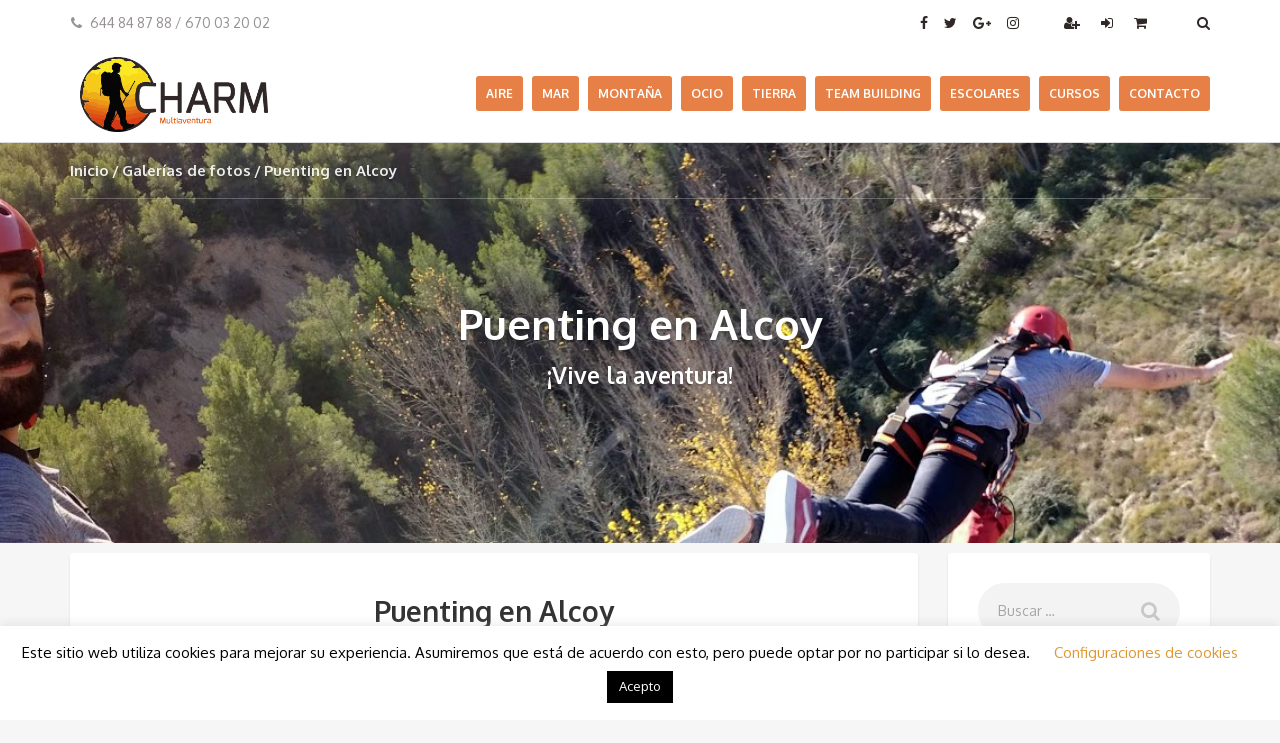

--- FILE ---
content_type: text/html; charset=UTF-8
request_url: https://multiaventuracharmalicante.es/2020/02/23/puenting-en-alcoy/
body_size: 19250
content:
<!DOCTYPE html>
<html dir="ltr" lang="es" prefix="og: https://ogp.me/ns#">
<head>
	<meta charset="UTF-8">
	<meta name="description" content="Actividades Multiaventura en Alicante, disfrutaras de las experiencias grupales más divertidas y extremas, adaptadas a tu nivel.">	<meta name="viewport" content="width=device-width, initial-scale=1.0">
	<title>Puenting en Alcoy - Multiaventura Charm Alicante</title>

		<!-- All in One SEO 4.9.3 - aioseo.com -->
	<meta name="description" content="Puenting en el Puente de las 7 lunas de Alcoy en Alicante. Salto al vacío desde un puente. El practicante va sujeto por un arnés y unas cuerdas dinámicas que va de un lado a otro del ojo del Técnico que te explicará todo antes de saltar." />
	<meta name="robots" content="max-image-preview:large" />
	<meta name="author" content="Alba"/>
	<link rel="canonical" href="https://multiaventuracharmalicante.es/product-category/aire/puenting/" />
	<meta name="generator" content="All in One SEO (AIOSEO) 4.9.3" />
		<meta property="og:locale" content="es_ES" />
		<meta property="og:site_name" content="Multiaventura Charm Alicante - Actividades Multiaventura en Alicante, disfrutaras de las experiencias grupales más divertidas y extremas, adaptadas a tu nivel." />
		<meta property="og:type" content="article" />
		<meta property="og:title" content="Puenting en Alcoy - Multiaventura Charm Alicante" />
		<meta property="og:description" content="Puenting en el Puente de las 7 lunas de Alcoy en Alicante. Salto al vacío desde un puente. El practicante va sujeto por un arnés y unas cuerdas dinámicas que va de un lado a otro del ojo del Técnico que te explicará todo antes de saltar." />
		<meta property="og:url" content="https://multiaventuracharmalicante.es/product-category/aire/puenting/" />
		<meta property="article:published_time" content="2020-02-23T09:26:25+00:00" />
		<meta property="article:modified_time" content="2020-02-23T10:27:22+00:00" />
		<meta name="twitter:card" content="summary" />
		<meta name="twitter:title" content="Puenting en Alcoy - Multiaventura Charm Alicante" />
		<meta name="twitter:description" content="Puenting en el Puente de las 7 lunas de Alcoy en Alicante. Salto al vacío desde un puente. El practicante va sujeto por un arnés y unas cuerdas dinámicas que va de un lado a otro del ojo del Técnico que te explicará todo antes de saltar." />
		<script type="application/ld+json" class="aioseo-schema">
			{"@context":"https:\/\/schema.org","@graph":[{"@type":"BlogPosting","@id":"https:\/\/multiaventuracharmalicante.es\/2020\/02\/23\/puenting-en-alcoy\/#blogposting","name":"Puenting en Alcoy - Multiaventura Charm Alicante","headline":"Puenting en Alcoy","author":{"@id":"https:\/\/multiaventuracharmalicante.es\/author\/juliocharm\/#author"},"publisher":{"@id":"https:\/\/multiaventuracharmalicante.es\/#organization"},"image":{"@type":"ImageObject","url":"https:\/\/multiaventuracharmalicante.es\/wp-content\/uploads\/2019\/11\/puenting-en-puente-de-alcoy-las-siete-lunas-Valencia-1.png","width":483,"height":361},"datePublished":"2020-02-23T10:26:25+01:00","dateModified":"2020-02-23T11:27:22+01:00","inLanguage":"es-ES","commentCount":1,"mainEntityOfPage":{"@id":"https:\/\/multiaventuracharmalicante.es\/2020\/02\/23\/puenting-en-alcoy\/#webpage"},"isPartOf":{"@id":"https:\/\/multiaventuracharmalicante.es\/2020\/02\/23\/puenting-en-alcoy\/#webpage"},"articleSection":"Galer\u00edas de fotos, \"puenting alicante\", aventura alicante, cumplea\u00f1os puenting, deportes de aventura alicante, deportes de aventura valencia, despedidas de soltera, hacer puenting en alicante, Multiaventura, puenting alcoy, puenting comunidad valenciana, Puenting\"deportes de aventura\", turismo activo alicante"},{"@type":"BreadcrumbList","@id":"https:\/\/multiaventuracharmalicante.es\/2020\/02\/23\/puenting-en-alcoy\/#breadcrumblist","itemListElement":[{"@type":"ListItem","@id":"https:\/\/multiaventuracharmalicante.es#listItem","position":1,"name":"Home","item":"https:\/\/multiaventuracharmalicante.es","nextItem":{"@type":"ListItem","@id":"https:\/\/multiaventuracharmalicante.es\/category\/galerias-de-fotos\/#listItem","name":"Galer\u00edas de fotos"}},{"@type":"ListItem","@id":"https:\/\/multiaventuracharmalicante.es\/category\/galerias-de-fotos\/#listItem","position":2,"name":"Galer\u00edas de fotos","item":"https:\/\/multiaventuracharmalicante.es\/category\/galerias-de-fotos\/","nextItem":{"@type":"ListItem","@id":"https:\/\/multiaventuracharmalicante.es\/2020\/02\/23\/puenting-en-alcoy\/#listItem","name":"Puenting en Alcoy"},"previousItem":{"@type":"ListItem","@id":"https:\/\/multiaventuracharmalicante.es#listItem","name":"Home"}},{"@type":"ListItem","@id":"https:\/\/multiaventuracharmalicante.es\/2020\/02\/23\/puenting-en-alcoy\/#listItem","position":3,"name":"Puenting en Alcoy","previousItem":{"@type":"ListItem","@id":"https:\/\/multiaventuracharmalicante.es\/category\/galerias-de-fotos\/#listItem","name":"Galer\u00edas de fotos"}}]},{"@type":"Organization","@id":"https:\/\/multiaventuracharmalicante.es\/#organization","name":"Multiaventura Charm","description":"Actividades Multiaventura en Alicante, disfrutaras de las experiencias grupales m\u00e1s divertidas y extremas, adaptadas a tu nivel.","url":"https:\/\/multiaventuracharmalicante.es\/","telephone":"+34644848788"},{"@type":"Person","@id":"https:\/\/multiaventuracharmalicante.es\/author\/juliocharm\/#author","url":"https:\/\/multiaventuracharmalicante.es\/author\/juliocharm\/","name":"Alba","image":{"@type":"ImageObject","@id":"https:\/\/multiaventuracharmalicante.es\/2020\/02\/23\/puenting-en-alcoy\/#authorImage","url":"https:\/\/secure.gravatar.com\/avatar\/cedef55433297e3cdb98efa8814ad915?s=96&d=mm&r=g","width":96,"height":96,"caption":"Alba"}},{"@type":"WebPage","@id":"https:\/\/multiaventuracharmalicante.es\/2020\/02\/23\/puenting-en-alcoy\/#webpage","url":"https:\/\/multiaventuracharmalicante.es\/2020\/02\/23\/puenting-en-alcoy\/","name":"Puenting en Alcoy - Multiaventura Charm Alicante","description":"Puenting en el Puente de las 7 lunas de Alcoy en Alicante. Salto al vac\u00edo desde un puente. El practicante va sujeto por un arn\u00e9s y unas cuerdas din\u00e1micas que va de un lado a otro del ojo del T\u00e9cnico que te explicar\u00e1 todo antes de saltar.","inLanguage":"es-ES","isPartOf":{"@id":"https:\/\/multiaventuracharmalicante.es\/#website"},"breadcrumb":{"@id":"https:\/\/multiaventuracharmalicante.es\/2020\/02\/23\/puenting-en-alcoy\/#breadcrumblist"},"author":{"@id":"https:\/\/multiaventuracharmalicante.es\/author\/juliocharm\/#author"},"creator":{"@id":"https:\/\/multiaventuracharmalicante.es\/author\/juliocharm\/#author"},"image":{"@type":"ImageObject","url":"https:\/\/multiaventuracharmalicante.es\/wp-content\/uploads\/2019\/11\/puenting-en-puente-de-alcoy-las-siete-lunas-Valencia-1.png","@id":"https:\/\/multiaventuracharmalicante.es\/2020\/02\/23\/puenting-en-alcoy\/#mainImage","width":483,"height":361},"primaryImageOfPage":{"@id":"https:\/\/multiaventuracharmalicante.es\/2020\/02\/23\/puenting-en-alcoy\/#mainImage"},"datePublished":"2020-02-23T10:26:25+01:00","dateModified":"2020-02-23T11:27:22+01:00"},{"@type":"WebSite","@id":"https:\/\/multiaventuracharmalicante.es\/#website","url":"https:\/\/multiaventuracharmalicante.es\/","name":"Multiaventura Charm Alicante","description":"Actividades Multiaventura en Alicante, disfrutaras de las experiencias grupales m\u00e1s divertidas y extremas, adaptadas a tu nivel.","inLanguage":"es-ES","publisher":{"@id":"https:\/\/multiaventuracharmalicante.es\/#organization"}}]}
		</script>
		<!-- All in One SEO -->

<script>window._wca = window._wca || [];</script>
<link rel='dns-prefetch' href='//stats.wp.com' />
<link rel='dns-prefetch' href='//fonts.googleapis.com' />
<link rel="alternate" type="application/rss+xml" title="Multiaventura Charm Alicante &raquo; Feed" href="https://multiaventuracharmalicante.es/feed/" />
<link rel="alternate" type="application/rss+xml" title="Multiaventura Charm Alicante &raquo; Feed de los comentarios" href="https://multiaventuracharmalicante.es/comments/feed/" />
<link rel="alternate" type="application/rss+xml" title="Multiaventura Charm Alicante &raquo; Comentario Puenting en Alcoy del feed" href="https://multiaventuracharmalicante.es/2020/02/23/puenting-en-alcoy/feed/" />
		<!-- This site uses the Google Analytics by MonsterInsights plugin v9.11.1 - Using Analytics tracking - https://www.monsterinsights.com/ -->
		<!-- Nota: MonsterInsights no está actualmente configurado en este sitio. El dueño del sitio necesita identificarse usando su cuenta de Google Analytics en el panel de ajustes de MonsterInsights. -->
					<!-- No tracking code set -->
				<!-- / Google Analytics by MonsterInsights -->
		<script type="text/javascript">
/* <![CDATA[ */
window._wpemojiSettings = {"baseUrl":"https:\/\/s.w.org\/images\/core\/emoji\/15.0.3\/72x72\/","ext":".png","svgUrl":"https:\/\/s.w.org\/images\/core\/emoji\/15.0.3\/svg\/","svgExt":".svg","source":{"concatemoji":"https:\/\/multiaventuracharmalicante.es\/wp-includes\/js\/wp-emoji-release.min.js?ver=6.5.7"}};
/*! This file is auto-generated */
!function(i,n){var o,s,e;function c(e){try{var t={supportTests:e,timestamp:(new Date).valueOf()};sessionStorage.setItem(o,JSON.stringify(t))}catch(e){}}function p(e,t,n){e.clearRect(0,0,e.canvas.width,e.canvas.height),e.fillText(t,0,0);var t=new Uint32Array(e.getImageData(0,0,e.canvas.width,e.canvas.height).data),r=(e.clearRect(0,0,e.canvas.width,e.canvas.height),e.fillText(n,0,0),new Uint32Array(e.getImageData(0,0,e.canvas.width,e.canvas.height).data));return t.every(function(e,t){return e===r[t]})}function u(e,t,n){switch(t){case"flag":return n(e,"\ud83c\udff3\ufe0f\u200d\u26a7\ufe0f","\ud83c\udff3\ufe0f\u200b\u26a7\ufe0f")?!1:!n(e,"\ud83c\uddfa\ud83c\uddf3","\ud83c\uddfa\u200b\ud83c\uddf3")&&!n(e,"\ud83c\udff4\udb40\udc67\udb40\udc62\udb40\udc65\udb40\udc6e\udb40\udc67\udb40\udc7f","\ud83c\udff4\u200b\udb40\udc67\u200b\udb40\udc62\u200b\udb40\udc65\u200b\udb40\udc6e\u200b\udb40\udc67\u200b\udb40\udc7f");case"emoji":return!n(e,"\ud83d\udc26\u200d\u2b1b","\ud83d\udc26\u200b\u2b1b")}return!1}function f(e,t,n){var r="undefined"!=typeof WorkerGlobalScope&&self instanceof WorkerGlobalScope?new OffscreenCanvas(300,150):i.createElement("canvas"),a=r.getContext("2d",{willReadFrequently:!0}),o=(a.textBaseline="top",a.font="600 32px Arial",{});return e.forEach(function(e){o[e]=t(a,e,n)}),o}function t(e){var t=i.createElement("script");t.src=e,t.defer=!0,i.head.appendChild(t)}"undefined"!=typeof Promise&&(o="wpEmojiSettingsSupports",s=["flag","emoji"],n.supports={everything:!0,everythingExceptFlag:!0},e=new Promise(function(e){i.addEventListener("DOMContentLoaded",e,{once:!0})}),new Promise(function(t){var n=function(){try{var e=JSON.parse(sessionStorage.getItem(o));if("object"==typeof e&&"number"==typeof e.timestamp&&(new Date).valueOf()<e.timestamp+604800&&"object"==typeof e.supportTests)return e.supportTests}catch(e){}return null}();if(!n){if("undefined"!=typeof Worker&&"undefined"!=typeof OffscreenCanvas&&"undefined"!=typeof URL&&URL.createObjectURL&&"undefined"!=typeof Blob)try{var e="postMessage("+f.toString()+"("+[JSON.stringify(s),u.toString(),p.toString()].join(",")+"));",r=new Blob([e],{type:"text/javascript"}),a=new Worker(URL.createObjectURL(r),{name:"wpTestEmojiSupports"});return void(a.onmessage=function(e){c(n=e.data),a.terminate(),t(n)})}catch(e){}c(n=f(s,u,p))}t(n)}).then(function(e){for(var t in e)n.supports[t]=e[t],n.supports.everything=n.supports.everything&&n.supports[t],"flag"!==t&&(n.supports.everythingExceptFlag=n.supports.everythingExceptFlag&&n.supports[t]);n.supports.everythingExceptFlag=n.supports.everythingExceptFlag&&!n.supports.flag,n.DOMReady=!1,n.readyCallback=function(){n.DOMReady=!0}}).then(function(){return e}).then(function(){var e;n.supports.everything||(n.readyCallback(),(e=n.source||{}).concatemoji?t(e.concatemoji):e.wpemoji&&e.twemoji&&(t(e.twemoji),t(e.wpemoji)))}))}((window,document),window._wpemojiSettings);
/* ]]> */
</script>
<style id='wp-emoji-styles-inline-css' type='text/css'>

	img.wp-smiley, img.emoji {
		display: inline !important;
		border: none !important;
		box-shadow: none !important;
		height: 1em !important;
		width: 1em !important;
		margin: 0 0.07em !important;
		vertical-align: -0.1em !important;
		background: none !important;
		padding: 0 !important;
	}
</style>
<link rel="stylesheet" href="https://multiaventuracharmalicante.es/wp-content/cache/minify/a5ff7.css" media="all" />

<style id='wp-block-library-inline-css' type='text/css'>
.has-text-align-justify{text-align:justify;}
</style>
<link rel="stylesheet" href="https://multiaventuracharmalicante.es/wp-content/cache/minify/8ab04.css" media="all" />



<style id='jetpack-sharing-buttons-style-inline-css' type='text/css'>
.jetpack-sharing-buttons__services-list{display:flex;flex-direction:row;flex-wrap:wrap;gap:0;list-style-type:none;margin:5px;padding:0}.jetpack-sharing-buttons__services-list.has-small-icon-size{font-size:12px}.jetpack-sharing-buttons__services-list.has-normal-icon-size{font-size:16px}.jetpack-sharing-buttons__services-list.has-large-icon-size{font-size:24px}.jetpack-sharing-buttons__services-list.has-huge-icon-size{font-size:36px}@media print{.jetpack-sharing-buttons__services-list{display:none!important}}.editor-styles-wrapper .wp-block-jetpack-sharing-buttons{gap:0;padding-inline-start:0}ul.jetpack-sharing-buttons__services-list.has-background{padding:1.25em 2.375em}
</style>
<link rel="stylesheet" href="https://multiaventuracharmalicante.es/wp-content/cache/minify/6b254.css" media="all" />







<style id='classic-theme-styles-inline-css' type='text/css'>
/*! This file is auto-generated */
.wp-block-button__link{color:#fff;background-color:#32373c;border-radius:9999px;box-shadow:none;text-decoration:none;padding:calc(.667em + 2px) calc(1.333em + 2px);font-size:1.125em}.wp-block-file__button{background:#32373c;color:#fff;text-decoration:none}
</style>
<style id='global-styles-inline-css' type='text/css'>
body{--wp--preset--color--black: #000000;--wp--preset--color--cyan-bluish-gray: #abb8c3;--wp--preset--color--white: #ffffff;--wp--preset--color--pale-pink: #f78da7;--wp--preset--color--vivid-red: #cf2e2e;--wp--preset--color--luminous-vivid-orange: #ff6900;--wp--preset--color--luminous-vivid-amber: #fcb900;--wp--preset--color--light-green-cyan: #7bdcb5;--wp--preset--color--vivid-green-cyan: #00d084;--wp--preset--color--pale-cyan-blue: #8ed1fc;--wp--preset--color--vivid-cyan-blue: #0693e3;--wp--preset--color--vivid-purple: #9b51e0;--wp--preset--gradient--vivid-cyan-blue-to-vivid-purple: linear-gradient(135deg,rgba(6,147,227,1) 0%,rgb(155,81,224) 100%);--wp--preset--gradient--light-green-cyan-to-vivid-green-cyan: linear-gradient(135deg,rgb(122,220,180) 0%,rgb(0,208,130) 100%);--wp--preset--gradient--luminous-vivid-amber-to-luminous-vivid-orange: linear-gradient(135deg,rgba(252,185,0,1) 0%,rgba(255,105,0,1) 100%);--wp--preset--gradient--luminous-vivid-orange-to-vivid-red: linear-gradient(135deg,rgba(255,105,0,1) 0%,rgb(207,46,46) 100%);--wp--preset--gradient--very-light-gray-to-cyan-bluish-gray: linear-gradient(135deg,rgb(238,238,238) 0%,rgb(169,184,195) 100%);--wp--preset--gradient--cool-to-warm-spectrum: linear-gradient(135deg,rgb(74,234,220) 0%,rgb(151,120,209) 20%,rgb(207,42,186) 40%,rgb(238,44,130) 60%,rgb(251,105,98) 80%,rgb(254,248,76) 100%);--wp--preset--gradient--blush-light-purple: linear-gradient(135deg,rgb(255,206,236) 0%,rgb(152,150,240) 100%);--wp--preset--gradient--blush-bordeaux: linear-gradient(135deg,rgb(254,205,165) 0%,rgb(254,45,45) 50%,rgb(107,0,62) 100%);--wp--preset--gradient--luminous-dusk: linear-gradient(135deg,rgb(255,203,112) 0%,rgb(199,81,192) 50%,rgb(65,88,208) 100%);--wp--preset--gradient--pale-ocean: linear-gradient(135deg,rgb(255,245,203) 0%,rgb(182,227,212) 50%,rgb(51,167,181) 100%);--wp--preset--gradient--electric-grass: linear-gradient(135deg,rgb(202,248,128) 0%,rgb(113,206,126) 100%);--wp--preset--gradient--midnight: linear-gradient(135deg,rgb(2,3,129) 0%,rgb(40,116,252) 100%);--wp--preset--font-size--small: 13px;--wp--preset--font-size--medium: 20px;--wp--preset--font-size--large: 36px;--wp--preset--font-size--x-large: 42px;--wp--preset--spacing--20: 0.44rem;--wp--preset--spacing--30: 0.67rem;--wp--preset--spacing--40: 1rem;--wp--preset--spacing--50: 1.5rem;--wp--preset--spacing--60: 2.25rem;--wp--preset--spacing--70: 3.38rem;--wp--preset--spacing--80: 5.06rem;--wp--preset--shadow--natural: 6px 6px 9px rgba(0, 0, 0, 0.2);--wp--preset--shadow--deep: 12px 12px 50px rgba(0, 0, 0, 0.4);--wp--preset--shadow--sharp: 6px 6px 0px rgba(0, 0, 0, 0.2);--wp--preset--shadow--outlined: 6px 6px 0px -3px rgba(255, 255, 255, 1), 6px 6px rgba(0, 0, 0, 1);--wp--preset--shadow--crisp: 6px 6px 0px rgba(0, 0, 0, 1);}:where(.is-layout-flex){gap: 0.5em;}:where(.is-layout-grid){gap: 0.5em;}body .is-layout-flex{display: flex;}body .is-layout-flex{flex-wrap: wrap;align-items: center;}body .is-layout-flex > *{margin: 0;}body .is-layout-grid{display: grid;}body .is-layout-grid > *{margin: 0;}:where(.wp-block-columns.is-layout-flex){gap: 2em;}:where(.wp-block-columns.is-layout-grid){gap: 2em;}:where(.wp-block-post-template.is-layout-flex){gap: 1.25em;}:where(.wp-block-post-template.is-layout-grid){gap: 1.25em;}.has-black-color{color: var(--wp--preset--color--black) !important;}.has-cyan-bluish-gray-color{color: var(--wp--preset--color--cyan-bluish-gray) !important;}.has-white-color{color: var(--wp--preset--color--white) !important;}.has-pale-pink-color{color: var(--wp--preset--color--pale-pink) !important;}.has-vivid-red-color{color: var(--wp--preset--color--vivid-red) !important;}.has-luminous-vivid-orange-color{color: var(--wp--preset--color--luminous-vivid-orange) !important;}.has-luminous-vivid-amber-color{color: var(--wp--preset--color--luminous-vivid-amber) !important;}.has-light-green-cyan-color{color: var(--wp--preset--color--light-green-cyan) !important;}.has-vivid-green-cyan-color{color: var(--wp--preset--color--vivid-green-cyan) !important;}.has-pale-cyan-blue-color{color: var(--wp--preset--color--pale-cyan-blue) !important;}.has-vivid-cyan-blue-color{color: var(--wp--preset--color--vivid-cyan-blue) !important;}.has-vivid-purple-color{color: var(--wp--preset--color--vivid-purple) !important;}.has-black-background-color{background-color: var(--wp--preset--color--black) !important;}.has-cyan-bluish-gray-background-color{background-color: var(--wp--preset--color--cyan-bluish-gray) !important;}.has-white-background-color{background-color: var(--wp--preset--color--white) !important;}.has-pale-pink-background-color{background-color: var(--wp--preset--color--pale-pink) !important;}.has-vivid-red-background-color{background-color: var(--wp--preset--color--vivid-red) !important;}.has-luminous-vivid-orange-background-color{background-color: var(--wp--preset--color--luminous-vivid-orange) !important;}.has-luminous-vivid-amber-background-color{background-color: var(--wp--preset--color--luminous-vivid-amber) !important;}.has-light-green-cyan-background-color{background-color: var(--wp--preset--color--light-green-cyan) !important;}.has-vivid-green-cyan-background-color{background-color: var(--wp--preset--color--vivid-green-cyan) !important;}.has-pale-cyan-blue-background-color{background-color: var(--wp--preset--color--pale-cyan-blue) !important;}.has-vivid-cyan-blue-background-color{background-color: var(--wp--preset--color--vivid-cyan-blue) !important;}.has-vivid-purple-background-color{background-color: var(--wp--preset--color--vivid-purple) !important;}.has-black-border-color{border-color: var(--wp--preset--color--black) !important;}.has-cyan-bluish-gray-border-color{border-color: var(--wp--preset--color--cyan-bluish-gray) !important;}.has-white-border-color{border-color: var(--wp--preset--color--white) !important;}.has-pale-pink-border-color{border-color: var(--wp--preset--color--pale-pink) !important;}.has-vivid-red-border-color{border-color: var(--wp--preset--color--vivid-red) !important;}.has-luminous-vivid-orange-border-color{border-color: var(--wp--preset--color--luminous-vivid-orange) !important;}.has-luminous-vivid-amber-border-color{border-color: var(--wp--preset--color--luminous-vivid-amber) !important;}.has-light-green-cyan-border-color{border-color: var(--wp--preset--color--light-green-cyan) !important;}.has-vivid-green-cyan-border-color{border-color: var(--wp--preset--color--vivid-green-cyan) !important;}.has-pale-cyan-blue-border-color{border-color: var(--wp--preset--color--pale-cyan-blue) !important;}.has-vivid-cyan-blue-border-color{border-color: var(--wp--preset--color--vivid-cyan-blue) !important;}.has-vivid-purple-border-color{border-color: var(--wp--preset--color--vivid-purple) !important;}.has-vivid-cyan-blue-to-vivid-purple-gradient-background{background: var(--wp--preset--gradient--vivid-cyan-blue-to-vivid-purple) !important;}.has-light-green-cyan-to-vivid-green-cyan-gradient-background{background: var(--wp--preset--gradient--light-green-cyan-to-vivid-green-cyan) !important;}.has-luminous-vivid-amber-to-luminous-vivid-orange-gradient-background{background: var(--wp--preset--gradient--luminous-vivid-amber-to-luminous-vivid-orange) !important;}.has-luminous-vivid-orange-to-vivid-red-gradient-background{background: var(--wp--preset--gradient--luminous-vivid-orange-to-vivid-red) !important;}.has-very-light-gray-to-cyan-bluish-gray-gradient-background{background: var(--wp--preset--gradient--very-light-gray-to-cyan-bluish-gray) !important;}.has-cool-to-warm-spectrum-gradient-background{background: var(--wp--preset--gradient--cool-to-warm-spectrum) !important;}.has-blush-light-purple-gradient-background{background: var(--wp--preset--gradient--blush-light-purple) !important;}.has-blush-bordeaux-gradient-background{background: var(--wp--preset--gradient--blush-bordeaux) !important;}.has-luminous-dusk-gradient-background{background: var(--wp--preset--gradient--luminous-dusk) !important;}.has-pale-ocean-gradient-background{background: var(--wp--preset--gradient--pale-ocean) !important;}.has-electric-grass-gradient-background{background: var(--wp--preset--gradient--electric-grass) !important;}.has-midnight-gradient-background{background: var(--wp--preset--gradient--midnight) !important;}.has-small-font-size{font-size: var(--wp--preset--font-size--small) !important;}.has-medium-font-size{font-size: var(--wp--preset--font-size--medium) !important;}.has-large-font-size{font-size: var(--wp--preset--font-size--large) !important;}.has-x-large-font-size{font-size: var(--wp--preset--font-size--x-large) !important;}
.wp-block-navigation a:where(:not(.wp-element-button)){color: inherit;}
:where(.wp-block-post-template.is-layout-flex){gap: 1.25em;}:where(.wp-block-post-template.is-layout-grid){gap: 1.25em;}
:where(.wp-block-columns.is-layout-flex){gap: 2em;}:where(.wp-block-columns.is-layout-grid){gap: 2em;}
.wp-block-pullquote{font-size: 1.5em;line-height: 1.6;}
</style>
<link rel="stylesheet" href="https://multiaventuracharmalicante.es/wp-content/cache/minify/4c431.css" media="all" />

<style id='contact-form-7-inline-css' type='text/css'>
.wpcf7 .wpcf7-recaptcha iframe {margin-bottom: 0;}.wpcf7 .wpcf7-recaptcha[data-align="center"] > div {margin: 0 auto;}.wpcf7 .wpcf7-recaptcha[data-align="right"] > div {margin: 0 0 0 auto;}
</style>
<link rel="stylesheet" href="https://multiaventuracharmalicante.es/wp-content/cache/minify/58afd.css" media="all" />


<style id='productx-global-style-inline-css' type='text/css'>
:root {
			--productx-color1: #037fff;
			--productx-color2: #026fe0;
			--productx-color3: #071323;
			--productx-color4: #132133;
			--productx-color5: #34495e;
			--productx-color6: #787676;
			--productx-color7: #f0f2f3;
			--productx-color8: #f8f9fa;
			--productx-color9: #ffffff;
			}
</style>
<link rel="stylesheet" href="https://multiaventuracharmalicante.es/wp-content/cache/minify/edd85.css" media="all" />

<style id='rs-plugin-settings-inline-css' type='text/css'>
#rs-demo-id {}
</style>
<link rel="stylesheet" href="https://multiaventuracharmalicante.es/wp-content/cache/minify/ad168.css" media="all" />

<style id='woocommerce-layout-inline-css' type='text/css'>

	.infinite-scroll .woocommerce-pagination {
		display: none;
	}
</style>
<link rel="stylesheet" href="https://multiaventuracharmalicante.es/wp-content/cache/minify/0be88.css" media="all" />


<style id='woocommerce-inline-inline-css' type='text/css'>
.woocommerce form .form-row .required { visibility: visible; }
</style>
<link rel="stylesheet" href="https://multiaventuracharmalicante.es/wp-content/cache/minify/4394a.css" media="all" />



<link rel='stylesheet' id='theme-font-google-fonts-css' href='//fonts.googleapis.com/css?family=Oxygen%3A400normal%2C700normal%7CKaushan+Script%3A400normal&#038;ver=6.5.7' type='text/css' media='all' />
<link rel="stylesheet" href="https://multiaventuracharmalicante.es/wp-content/cache/minify/941ef.css" media="all" />

<script src="https://multiaventuracharmalicante.es/wp-content/cache/minify/6a510.js"></script>




<script type="text/javascript" id="cookie-law-info-js-extra">
/* <![CDATA[ */
var Cli_Data = {"nn_cookie_ids":["_ga"],"cookielist":[],"non_necessary_cookies":[],"ccpaEnabled":"","ccpaRegionBased":"","ccpaBarEnabled":"","strictlyEnabled":["necessary","obligatoire"],"ccpaType":"gdpr","js_blocking":"","custom_integration":"","triggerDomRefresh":"","secure_cookies":""};
var cli_cookiebar_settings = {"animate_speed_hide":"500","animate_speed_show":"500","background":"#FFF","border":"#b1a6a6c2","border_on":"","button_1_button_colour":"#000","button_1_button_hover":"#000000","button_1_link_colour":"#fff","button_1_as_button":"1","button_1_new_win":"","button_2_button_colour":"#333","button_2_button_hover":"#292929","button_2_link_colour":"#444","button_2_as_button":"","button_2_hidebar":"","button_3_button_colour":"#000","button_3_button_hover":"#000000","button_3_link_colour":"#fff","button_3_as_button":"1","button_3_new_win":"","button_4_button_colour":"#000","button_4_button_hover":"#000000","button_4_link_colour":"#dd9933","button_4_as_button":"","button_7_button_colour":"#61a229","button_7_button_hover":"#4e8221","button_7_link_colour":"#fff","button_7_as_button":"1","button_7_new_win":"","font_family":"inherit","header_fix":"","notify_animate_hide":"1","notify_animate_show":"","notify_div_id":"#cookie-law-info-bar","notify_position_horizontal":"right","notify_position_vertical":"bottom","scroll_close":"1","scroll_close_reload":"","accept_close_reload":"","reject_close_reload":"","showagain_tab":"","showagain_background":"#fff","showagain_border":"#000","showagain_div_id":"#cookie-law-info-again","showagain_x_position":"100px","text":"#000","show_once_yn":"","show_once":"10000","logging_on":"","as_popup":"","popup_overlay":"1","bar_heading_text":"","cookie_bar_as":"banner","popup_showagain_position":"bottom-right","widget_position":"left"};
var log_object = {"ajax_url":"https:\/\/multiaventuracharmalicante.es\/wp-admin\/admin-ajax.php"};
/* ]]> */
</script>
<script src="https://multiaventuracharmalicante.es/wp-content/cache/minify/16f66.js"></script>




<script type="text/javascript" id="wc-add-to-cart-js-extra">
/* <![CDATA[ */
var wc_add_to_cart_params = {"ajax_url":"\/wp-admin\/admin-ajax.php","wc_ajax_url":"\/?wc-ajax=%%endpoint%%","i18n_view_cart":"Ver carrito","cart_url":"https:\/\/multiaventuracharmalicante.es\/carrito\/","is_cart":"","cart_redirect_after_add":"no"};
/* ]]> */
</script>


<script type="text/javascript" id="woocommerce-js-extra">
/* <![CDATA[ */
var woocommerce_params = {"ajax_url":"\/wp-admin\/admin-ajax.php","wc_ajax_url":"\/?wc-ajax=%%endpoint%%"};
/* ]]> */
</script>
<script src="https://multiaventuracharmalicante.es/wp-content/cache/minify/875bd.js" defer></script>

<script type="text/javascript" src="https://stats.wp.com/s-202605.js" id="woocommerce-analytics-js" defer="defer" data-wp-strategy="defer"></script>
<link rel="https://api.w.org/" href="https://multiaventuracharmalicante.es/wp-json/" /><link rel="alternate" type="application/json" href="https://multiaventuracharmalicante.es/wp-json/wp/v2/posts/1616" /><link rel="EditURI" type="application/rsd+xml" title="RSD" href="https://multiaventuracharmalicante.es/xmlrpc.php?rsd" />
<meta name="generator" content="WordPress 6.5.7" />
<meta name="generator" content="WooCommerce 8.8.6" />
<link rel='shortlink' href='https://multiaventuracharmalicante.es/?p=1616' />
<link rel="alternate" type="application/json+oembed" href="https://multiaventuracharmalicante.es/wp-json/oembed/1.0/embed?url=https%3A%2F%2Fmultiaventuracharmalicante.es%2F2020%2F02%2F23%2Fpuenting-en-alcoy%2F" />
<link rel="alternate" type="text/xml+oembed" href="https://multiaventuracharmalicante.es/wp-json/oembed/1.0/embed?url=https%3A%2F%2Fmultiaventuracharmalicante.es%2F2020%2F02%2F23%2Fpuenting-en-alcoy%2F&#038;format=xml" />
	<style>img#wpstats{display:none}</style>
			<noscript><style>.woocommerce-product-gallery{ opacity: 1 !important; }</style></noscript>
	<meta name="generator" content="Elementor 3.21.5; features: e_optimized_assets_loading, e_optimized_css_loading, e_font_icon_svg, additional_custom_breakpoints, e_lazyload; settings: css_print_method-external, google_font-enabled, font_display-swap">
			<style>
				.e-con.e-parent:nth-of-type(n+4):not(.e-lazyloaded):not(.e-no-lazyload),
				.e-con.e-parent:nth-of-type(n+4):not(.e-lazyloaded):not(.e-no-lazyload) * {
					background-image: none !important;
				}
				@media screen and (max-height: 1024px) {
					.e-con.e-parent:nth-of-type(n+3):not(.e-lazyloaded):not(.e-no-lazyload),
					.e-con.e-parent:nth-of-type(n+3):not(.e-lazyloaded):not(.e-no-lazyload) * {
						background-image: none !important;
					}
				}
				@media screen and (max-height: 640px) {
					.e-con.e-parent:nth-of-type(n+2):not(.e-lazyloaded):not(.e-no-lazyload),
					.e-con.e-parent:nth-of-type(n+2):not(.e-lazyloaded):not(.e-no-lazyload) * {
						background-image: none !important;
					}
				}
			</style>
			<meta name="generator" content="Powered by Slider Revolution 6.2.21 - responsive, Mobile-Friendly Slider Plugin for WordPress with comfortable drag and drop interface." />
<script type="text/javascript">function setREVStartSize(e){
			//window.requestAnimationFrame(function() {				 
				window.RSIW = window.RSIW===undefined ? window.innerWidth : window.RSIW;	
				window.RSIH = window.RSIH===undefined ? window.innerHeight : window.RSIH;	
				try {								
					var pw = document.getElementById(e.c).parentNode.offsetWidth,
						newh;
					pw = pw===0 || isNaN(pw) ? window.RSIW : pw;
					e.tabw = e.tabw===undefined ? 0 : parseInt(e.tabw);
					e.thumbw = e.thumbw===undefined ? 0 : parseInt(e.thumbw);
					e.tabh = e.tabh===undefined ? 0 : parseInt(e.tabh);
					e.thumbh = e.thumbh===undefined ? 0 : parseInt(e.thumbh);
					e.tabhide = e.tabhide===undefined ? 0 : parseInt(e.tabhide);
					e.thumbhide = e.thumbhide===undefined ? 0 : parseInt(e.thumbhide);
					e.mh = e.mh===undefined || e.mh=="" || e.mh==="auto" ? 0 : parseInt(e.mh,0);		
					if(e.layout==="fullscreen" || e.l==="fullscreen") 						
						newh = Math.max(e.mh,window.RSIH);					
					else{					
						e.gw = Array.isArray(e.gw) ? e.gw : [e.gw];
						for (var i in e.rl) if (e.gw[i]===undefined || e.gw[i]===0) e.gw[i] = e.gw[i-1];					
						e.gh = e.el===undefined || e.el==="" || (Array.isArray(e.el) && e.el.length==0)? e.gh : e.el;
						e.gh = Array.isArray(e.gh) ? e.gh : [e.gh];
						for (var i in e.rl) if (e.gh[i]===undefined || e.gh[i]===0) e.gh[i] = e.gh[i-1];
											
						var nl = new Array(e.rl.length),
							ix = 0,						
							sl;					
						e.tabw = e.tabhide>=pw ? 0 : e.tabw;
						e.thumbw = e.thumbhide>=pw ? 0 : e.thumbw;
						e.tabh = e.tabhide>=pw ? 0 : e.tabh;
						e.thumbh = e.thumbhide>=pw ? 0 : e.thumbh;					
						for (var i in e.rl) nl[i] = e.rl[i]<window.RSIW ? 0 : e.rl[i];
						sl = nl[0];									
						for (var i in nl) if (sl>nl[i] && nl[i]>0) { sl = nl[i]; ix=i;}															
						var m = pw>(e.gw[ix]+e.tabw+e.thumbw) ? 1 : (pw-(e.tabw+e.thumbw)) / (e.gw[ix]);					
						newh =  (e.gh[ix] * m) + (e.tabh + e.thumbh);
					}				
					if(window.rs_init_css===undefined) window.rs_init_css = document.head.appendChild(document.createElement("style"));					
					document.getElementById(e.c).height = newh+"px";
					window.rs_init_css.innerHTML += "#"+e.c+"_wrapper { height: "+newh+"px }";				
				} catch(e){
					console.log("Failure at Presize of Slider:" + e)
				}					   
			//});
		  };</script>
		<style type="text/css" id="wp-custom-css">
			

.header {
	background-color: white;
	background-position: top center;
	background-size: 100%;
	background-attachment: fixed;
	background-repeat: no-repeat;
	border-bottom: 1px solid #ddd;
}


.header__info__item a, .header__info__items-left {
	color: #302826;
	opacity: 1;
}

#logoLink img {
	padding: 1rem;
}

.main-nav>li {
	margin-right: 0.5rem;
}

.main-nav a {
    padding: 1rem;
    background: #e16118;
    border-radius: 3px;
		font-size: 1.2rem;
}

.sub-menu a {
	padding: 0.5rem;
	background: none;
}

.main-nav .sub-menu>li {
	 line-height: initial;
   padding: 1rem 1.5rem;
}

.parallax-image {
	 background-size: cover;
}


.layout-content .container.layout-container.margin-top.margin-bottom {
	margin-top: 0;
}

.header-section {
	margin-bottom: 1rem;
}

.stick-to-top {
	margin-top: 0;
}


.atbtn {
  border-radius: 3px;
	white-space: normal;
	
}

.atbtn--rounded.atbtn--small {
	line-height: 2rem;
}

.title-block-link__button-wrap .atbtn.atbtn--rounded {
	white-space: nowrap;
}

@media (max-width: 767px) {
	.header {
		background-size: 500%;
		background-attachment: scroll;
	}
	
	.slicknav_menu .slicknav_btn {
		background: rgb(225, 97, 24);
	}
}
		</style>
		</head>
<body class="post-template-default single single-post postid-1616 single-format-standard theme-adventure-tours woocommerce-no-js elementor-default elementor-kit-2561">
	<div class="layout-content">
<header class="header" role="banner">
	<div class="container">
		<div class="header__info">
	<div class="header__info__items-left"><div class="header__info__item header__info__item--phone header__info__item--delimiter"><i class="fa fa-phone"></i>644 84 87 88 / 670 03 20 02</div></div>

	<div class="header__info__items-right">
		<div class="header__info__item header__info__item--delimiter header__info__item--social-icons"><a href="https://www.facebook.com/MultiaventuraCharmAlicante/"><i class="fa fa-facebook"></i></a><a href="https://twitter.com/CharmAlicante"><i class="fa fa-twitter"></i></a><a href="https://photos.google.com/albums"><i class="fa fa-google-plus"></i></a><a href="https://www.instagram.com/charmalicante/"><i class="fa fa-instagram"></i></a></div>		<div class="header__info__item header__info__item--delimiter header__info__item--shoping-cart">
<a href="https://multiaventuracharmalicante.es/mi-cuenta/" class="header__info__item__account-icon" title="Signup"><i class="fa fa-user-plus"></i></a><a href="https://multiaventuracharmalicante.es/mi-cuenta/" class="header__info__item__account-icon" title="Login"><i class="fa fa-sign-in"></i></a><a href="https://multiaventuracharmalicante.es/carrito/"><i class="fa fa-shopping-cart"></i></a></div>

		<div class="header__info__item header__info__item--delimiter header__info__item--search"><a href="#search-form-header" class="popup-search-form" data-effect="mfp-zoom-in"><i class="fa fa-search"></i></a></div>

<div id="search-form-header" class="search-form-popup search-form-popup--hide mfp-with-anim mfp-hide ">
	<form role="search" method="get" class="search-form" action="https://multiaventuracharmalicante.es/">
				<label>
					<span class="screen-reader-text">Buscar:</span>
					<input type="search" class="search-field" placeholder="Buscar &hellip;" value="" name="s" />
				</label>
				<input type="submit" class="search-submit" value="Buscar" />
			</form></div>
	</div>
</div>
		<div class="header__content-wrap">
			<div class="row">
				<div class="col-md-12 header__content">
					
<div class="logo logo--image"><a id="logoLink" href="https://multiaventuracharmalicante.es/"><img id="normalImageLogo" src="https://multiaventuracharmalicante.es/wp-content/uploads/2019/12/logo..png" alt="Multiaventura Charm Alicante" title="Actividades Multiaventura en Alicante, disfrutaras de las experiencias grupales más divertidas y extremas, adaptadas a tu nivel."><img id="retinaImageLogo" src="https://multiaventuracharmalicante.es/wp-content/uploads/2019/12/logo..png" alt="Multiaventura Charm Alicante" title="Actividades Multiaventura en Alicante, disfrutaras de las experiencias grupales más divertidas y extremas, adaptadas a tu nivel."></a></div>										<nav class="main-nav-header" role="navigation">
						<ul id="navigation" class="main-nav"><li id="menu-item-969" class="menu-item menu-item-type-taxonomy menu-item-object-product_cat menu-item-has-children menu-item-969"><a href="https://multiaventuracharmalicante.es/product-category/aire/">Aire</a>
<ul class="sub-menu">
	<li id="menu-item-982" class="menu-item menu-item-type-taxonomy menu-item-object-product_cat menu-item-982"><a href="https://multiaventuracharmalicante.es/product-category/aire/paracaidismo/">Paracaidismo</a></li>
	<li id="menu-item-983" class="menu-item menu-item-type-taxonomy menu-item-object-product_cat menu-item-983"><a href="https://multiaventuracharmalicante.es/product-category/aire/globo/">Globo</a></li>
	<li id="menu-item-981" class="menu-item menu-item-type-taxonomy menu-item-object-product_cat menu-item-981"><a href="https://multiaventuracharmalicante.es/product-category/aire/vuelo-en-parapente/">Vuelo en Parapente</a></li>
</ul>
</li>
<li id="menu-item-970" class="menu-item menu-item-type-taxonomy menu-item-object-product_cat menu-item-has-children menu-item-970"><a href="https://multiaventuracharmalicante.es/product-category/mar/">Mar</a>
<ul class="sub-menu">
	<li id="menu-item-992" class="menu-item menu-item-type-taxonomy menu-item-object-product_cat menu-item-992"><a href="https://multiaventuracharmalicante.es/product-category/mar/lancha-con-patron/">Lancha con patrón</a></li>
	<li id="menu-item-991" class="menu-item menu-item-type-taxonomy menu-item-object-product_cat menu-item-991"><a href="https://multiaventuracharmalicante.es/product-category/mar/velero/">Velero</a></li>
</ul>
</li>
<li id="menu-item-17" class="menu-item menu-item-type-taxonomy menu-item-object-product_cat menu-item-has-children menu-item-17"><a href="https://multiaventuracharmalicante.es/product-category/montana/">Montaña</a>
<ul class="sub-menu">
	<li id="menu-item-31" class="menu-item menu-item-type-taxonomy menu-item-object-product_cat menu-item-31"><a href="https://multiaventuracharmalicante.es/product-category/montana/barranco-acuatico/">Barranco acuático</a></li>
	<li id="menu-item-1009" class="menu-item menu-item-type-taxonomy menu-item-object-product_cat menu-item-1009"><a href="https://multiaventuracharmalicante.es/product-category/montana/barranco-seco/">Barranco Seco</a></li>
	<li id="menu-item-1008" class="menu-item menu-item-type-taxonomy menu-item-object-product_cat menu-item-1008"><a href="https://multiaventuracharmalicante.es/product-category/montana/espeleologia/">Espeleología</a></li>
	<li id="menu-item-998" class="menu-item menu-item-type-taxonomy menu-item-object-product_cat menu-item-998"><a href="https://multiaventuracharmalicante.es/product-category/cursos/via-ferrata-iniciacion-avanzado/">Vía Ferrata (Iniciación / avanzado)</a></li>
</ul>
</li>
<li id="menu-item-967" class="menu-item menu-item-type-taxonomy menu-item-object-product_cat menu-item-has-children menu-item-967"><a href="https://multiaventuracharmalicante.es/product-category/ocio/">Ocio</a>
<ul class="sub-menu">
	<li id="menu-item-997" class="menu-item menu-item-type-taxonomy menu-item-object-product_cat menu-item-997"><a href="https://multiaventuracharmalicante.es/product-category/ocio/despedidas-de-soltero/">Despedidas de Soltero</a></li>
	<li id="menu-item-971" class="menu-item menu-item-type-taxonomy menu-item-object-product_cat menu-item-971"><a href="https://multiaventuracharmalicante.es/product-category/ocio/gastronomico/">Gastronómico</a></li>
	<li id="menu-item-1000" class="menu-item menu-item-type-taxonomy menu-item-object-product_cat menu-item-1000"><a href="https://multiaventuracharmalicante.es/product-category/tierra/gincanas/">Gincanas</a></li>
	<li id="menu-item-996" class="menu-item menu-item-type-taxonomy menu-item-object-product_cat menu-item-996"><a href="https://multiaventuracharmalicante.es/product-category/escolares/vistas-culturales/">Vistas culturales</a></li>
</ul>
</li>
<li id="menu-item-968" class="menu-item menu-item-type-taxonomy menu-item-object-product_cat menu-item-has-children menu-item-968"><a href="https://multiaventuracharmalicante.es/product-category/tierra/">Tierra</a>
<ul class="sub-menu">
	<li id="menu-item-984" class="menu-item menu-item-type-taxonomy menu-item-object-product_cat menu-item-984"><a href="https://multiaventuracharmalicante.es/product-category/tierra/karting/">Karting</a></li>
	<li id="menu-item-985" class="menu-item menu-item-type-taxonomy menu-item-object-product_cat menu-item-985"><a href="https://multiaventuracharmalicante.es/product-category/tierra/paintball/">Paintball</a></li>
	<li id="menu-item-993" class="menu-item menu-item-type-taxonomy menu-item-object-product_cat menu-item-993"><a href="https://multiaventuracharmalicante.es/product-category/aire/puenting/">Puenting</a></li>
</ul>
</li>
<li id="menu-item-972" class="menu-item menu-item-type-taxonomy menu-item-object-product_cat menu-item-has-children menu-item-972"><a href="https://multiaventuracharmalicante.es/product-category/team-building/">Team Building</a>
<ul class="sub-menu">
	<li id="menu-item-973" class="menu-item menu-item-type-taxonomy menu-item-object-product_cat menu-item-973"><a href="https://multiaventuracharmalicante.es/product-category/team-building/coach-empresarial-divertido/">Coach empresarial divertido</a></li>
	<li id="menu-item-974" class="menu-item menu-item-type-taxonomy menu-item-object-product_cat menu-item-974"><a href="https://multiaventuracharmalicante.es/product-category/team-building/cohesion-de-grupos-de-empresa/">Cohesión de grupos de empresa</a></li>
	<li id="menu-item-975" class="menu-item menu-item-type-taxonomy menu-item-object-product_cat menu-item-975"><a href="https://multiaventuracharmalicante.es/product-category/team-building/empatia-entre-companeros/">Empatía entre compañeros</a></li>
	<li id="menu-item-976" class="menu-item menu-item-type-taxonomy menu-item-object-product_cat menu-item-976"><a href="https://multiaventuracharmalicante.es/product-category/team-building/como-trabajar-mejor-en-grupo/">Cómo trabajar mejor en grupo</a></li>
	<li id="menu-item-977" class="menu-item menu-item-type-taxonomy menu-item-object-product_cat menu-item-977"><a href="https://multiaventuracharmalicante.es/product-category/team-building/diversion-en-el-equipo-de-trabajo/">Diversión en el equipo de trabajo</a></li>
	<li id="menu-item-978" class="menu-item menu-item-type-taxonomy menu-item-object-product_cat menu-item-978"><a href="https://multiaventuracharmalicante.es/product-category/team-building/jornada-diferente-de-cohesion-de-equipos/">Jornada diferente de cohesión de equipos</a></li>
</ul>
</li>
<li id="menu-item-995" class="menu-item menu-item-type-taxonomy menu-item-object-product_cat menu-item-has-children menu-item-995"><a href="https://multiaventuracharmalicante.es/product-category/escolares/">Escolares</a>
<ul class="sub-menu">
	<li id="menu-item-1001" class="menu-item menu-item-type-taxonomy menu-item-object-product_cat menu-item-1001"><a href="https://multiaventuracharmalicante.es/product-category/escolares/campamento-de-dia/">Campamento de día</a></li>
	<li id="menu-item-1002" class="menu-item menu-item-type-taxonomy menu-item-object-product_cat menu-item-1002"><a href="https://multiaventuracharmalicante.es/product-category/escolares/visitas-a-centros-escolares/">Visitas a Centros Escolares</a></li>
	<li id="menu-item-1003" class="menu-item menu-item-type-taxonomy menu-item-object-product_cat menu-item-1003"><a href="https://multiaventuracharmalicante.es/product-category/escolares/actividades-en-tu-centro-o-localidad/">Actividades en tu Centro o Localidad</a></li>
	<li id="menu-item-1004" class="menu-item menu-item-type-taxonomy menu-item-object-product_cat menu-item-1004"><a href="https://multiaventuracharmalicante.es/product-category/escolares/salida-escolar/">Salida escolar</a></li>
	<li id="menu-item-1005" class="menu-item menu-item-type-taxonomy menu-item-object-product_cat menu-item-1005"><a href="https://multiaventuracharmalicante.es/product-category/escolares/campamento-de-verano/">Campamento de Verano</a></li>
	<li id="menu-item-1006" class="menu-item menu-item-type-taxonomy menu-item-object-product_cat menu-item-1006"><a href="https://multiaventuracharmalicante.es/product-category/escolares/sport-beach/">Sport Beach</a></li>
	<li id="menu-item-1007" class="menu-item menu-item-type-taxonomy menu-item-object-product_cat menu-item-1007"><a href="https://multiaventuracharmalicante.es/product-category/escolares/naturaleza-y-multiaventura/">Naturaleza y Multiaventura</a></li>
</ul>
</li>
<li id="menu-item-986" class="menu-item menu-item-type-taxonomy menu-item-object-product_cat menu-item-has-children menu-item-986"><a href="https://multiaventuracharmalicante.es/product-category/cursos/">Cursos</a>
<ul class="sub-menu">
	<li id="menu-item-987" class="menu-item menu-item-type-taxonomy menu-item-object-product_cat menu-item-987"><a href="https://multiaventuracharmalicante.es/product-category/cursos/actividades-de-multiavenutra-kayak-sup-rapel-tirolinas/">Actividades de Multiavenutra (kayak, SUP, rapel, tirolinas)</a></li>
	<li id="menu-item-989" class="menu-item menu-item-type-taxonomy menu-item-object-product_cat menu-item-989"><a href="https://multiaventuracharmalicante.es/product-category/cursos/formacion-de-monitores-de-multiaventura-niivel-i-nivel-ii/">Formación de Monitores de Multiaventura (Niivel I / Nivel II)</a></li>
	<li id="menu-item-990" class="menu-item menu-item-type-taxonomy menu-item-object-product_cat menu-item-990"><a href="https://multiaventuracharmalicante.es/product-category/cursos/formacion-de-monitores-de-parques-de-aventura-y-arborismo/">Formación de Monitores de parques de aventura y arborismo</a></li>
	<li id="menu-item-988" class="menu-item menu-item-type-taxonomy menu-item-object-product_cat menu-item-988"><a href="https://multiaventuracharmalicante.es/product-category/cursos/deportes-de-montana-nivel-i-y-nivel-ii/">Deportes de montaña (Nivel I y Nivel II)</a></li>
	<li id="menu-item-1010" class="menu-item menu-item-type-taxonomy menu-item-object-product_cat menu-item-1010"><a href="https://multiaventuracharmalicante.es/product-category/cursos/barranquismo-iniciacion-avanzado-autorrescate/">Barranquismo (Iniciación / avanzado / autorrescate)</a></li>
	<li id="menu-item-1011" class="menu-item menu-item-type-taxonomy menu-item-object-product_cat menu-item-1011"><a href="https://multiaventuracharmalicante.es/product-category/cursos/escalada-deportivainiciacion-avanzado/">Escalada deportiva (Iniciación / Avanzado)</a></li>
</ul>
</li>
<li id="menu-item-1238" class="menu-item menu-item-type-post_type menu-item-object-page menu-item-1238"><a href="https://multiaventuracharmalicante.es/contacto/">Contacto</a></li>
</ul>					</nav>
										<div class="clearfix"></div>
				</div><!-- .header__content -->
			</div>
		</div><!-- .header__content-wrap -->
	</div><!-- .container -->
</header>

<div class="header-section header-section--with-banner parallax-section parallax-section--header">
<div class="parallax-image" style="background-image:url(https://multiaventuracharmalicante.es/wp-content/uploads/2019/11/puenting-en-el-puente-de-las-siete-lunas-de-alcoy.jpg); background-repeat:no-repeat;"></div>	<div class="container">
		<div class="breadcrumbs"><ul><li><a href="https://multiaventuracharmalicante.es">Inicio</a></li><li><a href="https://multiaventuracharmalicante.es/category/galerias-de-fotos/">Galerías de fotos</a></li><li>Puenting en Alcoy</li></ul></div>		<div class="header-section__content">
		<h1 class="header-section__title">Puenting en Alcoy</h1><p class="header-section__description">¡Vive la aventura!</p>		</div>
	</div>
</div>
<div class="container layout-container margin-top margin-bottom">

<div class="row">
	<main class="col-md-9" role="main"><article id="post-1616" class="blog__item margin-bottom post-1616 post type-post status-publish format-standard has-post-thumbnail hentry category-galerias-de-fotos tag-puenting-alicante tag-aventura-alicante tag-cumpleanos-puenting tag-deportes-de-aventura-alicante tag-deportes-de-aventura-valencia tag-despedidas-de-soltera tag-hacer-puenting-en-alicante tag-multiaventura tag-puenting-alcoy tag-puenting-comunidad-valenciana tag-puentingdeportes-de-aventura tag-turismo-activo-alicante" itemscope itemtype="https://schema.org/BlogPosting">
	<div class="blog__item__box">
			<div class="blog__item__info padding-top">
					<div class="blog__item__title padding-left padding-right entry-title heading-text" itemprop="headline">Puenting en Alcoy</div>
		
		
<ul class="article-info padding-left padding-right">
	<li>
		<i class="fa fa-calendar"></i><a href="https://multiaventuracharmalicante.es/2020/02/23/puenting-en-alcoy/"><time itemprop="datePublished" class="entry-date published" datetime="2020-02-23T10:26:25+01:00">23 febrero, 2020</time></a>
		<time itemprop="dateModified" class="entry-date updated hidden" datetime="2020-02-23T11:27:22+01:00" >23 febrero, 2020</time>
	</li>
	<li><i class="fa fa-user"></i><a href="https://multiaventuracharmalicante.es/author/juliocharm/"><span itemprop="author" itemscope itemtype="https://schema.org/Person" class="vcard author"><span class="fn" itemprop="name">Alba</span></span></a></li>
	<li><i class="fa fa-pencil-square-o"></i><span itemprop="articleSection"><a href="https://multiaventuracharmalicante.es/category/galerias-de-fotos/">Galerías de fotos</a></span></li>
	<li><i class="fa fa-comments-o"></i><a href="https://multiaventuracharmalicante.es/2020/02/23/puenting-en-alcoy/#comments">1 Comentario</a></li>
</ul>

		<meta itemprop="url" content="https://multiaventuracharmalicante.es/2020/02/23/puenting-en-alcoy/">
		<span itemprop="image" itemscope itemtype="https://schema.org/ImageObject"><meta itemprop="url" content="https://multiaventuracharmalicante.es/wp-content/uploads/2019/11/puenting-en-puente-de-alcoy-las-siete-lunas-Valencia-1.png"><meta itemprop="width" content="483"><meta itemprop="height" content="361"></span><div class="blog__item__thumbnail"><img fetchpriority="high" width="483" height="361" src="https://multiaventuracharmalicante.es/wp-content/uploads/2019/11/puenting-en-puente-de-alcoy-las-siete-lunas-Valencia-1.png" class="attachment-thumb_single size-thumb_single wp-post-image" alt="" decoding="async" srcset="https://multiaventuracharmalicante.es/wp-content/uploads/2019/11/puenting-en-puente-de-alcoy-las-siete-lunas-Valencia-1.png 483w, https://multiaventuracharmalicante.es/wp-content/uploads/2019/11/puenting-en-puente-de-alcoy-las-siete-lunas-Valencia-1-300x224.png 300w" sizes="(max-width: 483px) 100vw, 483px" /></div>		</div>
			<div class="blog-single__content padding-all">
			<div itemprop="articleBody" class="entry-content"><h1>Puenting &#8211; Turismo Comunidad Valenciana<br />
Qué hacer › turismo activo › puenting</h1>
<p>Puenting en el Puente de las 7 lunas de Alcoy en Alicante. Salto al vacío desde un puente.</p>
<p>El practicante va sujeto por un arnés y unas cuerdas dinámicas que va de un lado a otro del ojo del Técnico que te explicará todo antes de saltar.</p>
<p>Trabajamos con muchos de los portales de venta online con las mejores calificaciones y comentarios desde hace años. Portales de venta como Yumping , Marinalia , Outdoor , activiclick , comunitatvalenciana.com , aladinia , grupón , bonos de codes for gifts son algunos de los portales de venta online que venden nuestros servicios, forman a sus comerciales conforme es nuestro puenting y qué se encontrará el cliente, hacen que el público venga a saltar con nosotros. <em><strong>Pero finalmente el salto lo montan nuestros profesionales que son las manos y el alma del Puenting.</strong></em></p>
<blockquote><p><span style="font-size: 14pt"><strong>Saltos del día 22 de Febrero de 2020:</strong></span></p>
<p><a href="https://photos.app.goo.gl/MuYYEJjcBHTKn1HNA"><span style="font-size: 18pt"><strong>Fotos y videos desde abajo</strong></span></a><br />
<a href="https://photos.app.goo.gl/k5EgBhHiMq27dyZz6"><span style="font-size: 18pt"><strong>Fotos y video desde arriba</strong></span></a></p></blockquote>
<p>Regala una experiencia única | Puenting en Alcoy‎<br />
Vive una experiencia inolvidable. Crea recuerdos. <a href="https://multiaventuracharmalicante.es/contacto/">Reserva ya tu salto de puenting profesional</a>. Canjeable en 12 meses. Bonos y ofertas especiales con la compra de servicios adicionales.</p>
<p>El &#8216;puenting&#8217; es, sin duda, uno de los deportes de aventura más intensos y arriesgados. Tirarse por primera vez desde lo alto desde un puente. Si buscas regalar experiencias inolvidables y emociones fuertes, regalar puenting es tu mejor opción. No dudes más y hazle vivir momentos únicos. No te la juegues, salta con profesionales. De 15 a 30 saltos por Evento de Puenting, manteniendo la calidad y con más de 3.000 saltos realizados. Todo el material inlcuido y homologado en un entorno natural impresionate en la zona de más verde de la comunidad valenciana. Precios con Todo Incluido.</p>
<ul>
<li>No busques chollos sin sentido y sorpresas que no sabes si van a merecer la pena. Expertos puenting y deportes de montaña. Más de 10 años de experiencia. Reserva ahora!</li>
<li>Ven a hacer puenting con nosotros en Alcoy. Desde Alicante, Valencia y Albacete vienen muchos a probarlo.</li>
<li><strong>Duración:</strong> según grupo entre 2 a 3 horas. El salto són 3 segundos. <strong>2 Tipos de saltos diferentes.</strong></li>
<li><strong>Tamaño de grupo:</strong> de 6 a 20 personas aprox. Eventos personales y salos individuales exclusivos.</li>
<li><strong>Tipo de Grupo:</strong> Actividad para <strong>mayores de 16 años</strong>. No recomendada para personas con problemas cardiacos, articulares, lesionados o a la espera de una operación.</li>
<li><strong>En el precio</strong> (incluye Guías y monitores, equipos, seguros y foto-video-reportage):<br />
*Para tener video y foto reportaje contratar a un fotógrafo profesional, nosotros lo hacemos desinteresadamente.</li>
</ul>
<p>Desde 2 saltos posibles por persona, con posibilidad de repetir los saltos con un pequeño suplemento. Lista de saltadores limitada, consulta tarifas y condiciones de grupo.<br />
Precio reducido con la máxima seguridad.<br />
Con el Puenting Regala emociones únicas | Multiaventura Charm &#8211; multiaventuracharmalicante.es</p>
<p>&nbsp;</p>
<ul>
<li>Valorados de la actividad 4,6 &#8211; 1.312 reseñas</li>
<li>No te pierdas la Oportunidad de Saltar en Puenting con Multiaventura Charm. Bono Regalo</li>
<li>Cambios Gratis</li>
<li>Envío Online</li>
<li>Bonos con Fecha Abierta</li>
<li>Formato regalo</li>
<li>Regalos originales</li>
</ul>
<p><strong>Experiencias Inolvidables:</strong></p>
<p>Más sensaciones que en toda una vida.<br />
Puenting en Alcoy 40€ | 50m de altura. El más bestial.‎</p>
<blockquote><p><strong>Ofertas especiales para grupos</strong>. <a href="https://multiaventuracharmalicante.es/contacto/">Llámanos ahora!</a>  <a href="https://multiaventuracharmalicante.es/product-category/aire/puenting/">Profesionales del sector.</a></p>
<ol>
<li>Viajes Disponibles</li>
<li>Cursos Disponibles</li>
<li>Opciones Escolares</li>
<li>Opciones Para Empresas</li>
</ol>
<p><strong>Otras actividades:</strong> Team Building Valencia. En Toda la Comunidad Valenciana. Outdoor Training Valencia. Bonos regalo. Incentivos Empresa.</p>
<p><strong>Búsquedas:</strong> Multiaventura, Puenting»deportes de aventura», «puenting alicante», aventura alicante, cumpleaños puenting, deportes de aventura alicante, deportes de aventura valencia, despedidas de soltera, hacer puenting en alicante, puenting alcoy, puenting comunidad valenciana, turismo activo alicante,</p></blockquote>
</div>
			<div class="margin-top"></div>
			<div class="post-tags margin-top">
	<span><i class="fa fa-tags"></i>Tags:</span>
	<a href="https://multiaventuracharmalicante.es/tag/puenting-alicante/" rel="tag">"puenting alicante"</a> <a href="https://multiaventuracharmalicante.es/tag/aventura-alicante/" rel="tag">aventura alicante</a> <a href="https://multiaventuracharmalicante.es/tag/cumpleanos-puenting/" rel="tag">cumpleaños puenting</a> <a href="https://multiaventuracharmalicante.es/tag/deportes-de-aventura-alicante/" rel="tag">deportes de aventura alicante</a> <a href="https://multiaventuracharmalicante.es/tag/deportes-de-aventura-valencia/" rel="tag">deportes de aventura valencia</a> <a href="https://multiaventuracharmalicante.es/tag/despedidas-de-soltera/" rel="tag">despedidas de soltera</a> <a href="https://multiaventuracharmalicante.es/tag/hacer-puenting-en-alicante/" rel="tag">hacer puenting en alicante</a> <a href="https://multiaventuracharmalicante.es/tag/multiaventura/" rel="tag">Multiaventura</a> <a href="https://multiaventuracharmalicante.es/tag/puenting-alcoy/" rel="tag">puenting alcoy</a> <a href="https://multiaventuracharmalicante.es/tag/puenting-comunidad-valenciana/" rel="tag">puenting comunidad valenciana</a> <a href="https://multiaventuracharmalicante.es/tag/puentingdeportes-de-aventura/" rel="tag">Puenting"deportes de aventura"</a> <a href="https://multiaventuracharmalicante.es/tag/turismo-activo-alicante/" rel="tag">turismo activo alicante</a></div>
		</div>

		<div class="share-buttons" data-urlshare="https://multiaventuracharmalicante.es/2020/02/23/puenting-en-alcoy/" data-imageshare="https://multiaventuracharmalicante.es/wp-content/uploads/2019/11/puenting-en-puente-de-alcoy-las-siete-lunas-Valencia-1.png"><div class="share-buttons__item share-buttons__item--googleplus" data-btntype="googlePlus"></div><div class="share-buttons__item share-buttons__item--facebook" data-btntype="facebook"></div><div class="share-buttons__item share-buttons__item--twitter" data-btntype="twitter"></div><div class="share-buttons__item share-buttons__item--linkedin" data-btntype="linkedin"></div><div class="share-buttons__item share-buttons__item--pinterest" data-btntype="pinterest"></div></div>		</div>

			<div class="about-author margin-top" itemscope itemtype="https://schema.org/Person">
	<div class="section-title title title--small title--center title--decoration-bottom-center title--underline">
		<h3 class="title__primary">Sobre el autor</h3>
	</div>
	<div class="about-author__content padding-all">
		<meta itemprop="image" content="https://secure.gravatar.com/avatar/cedef55433297e3cdb98efa8814ad915?s=96&#038;d=mm&#038;r=g" />
		<img alt='client-photo-1' src='https://secure.gravatar.com/avatar/cedef55433297e3cdb98efa8814ad915?s=110&#038;d=mm&#038;r=g' srcset='https://secure.gravatar.com/avatar/cedef55433297e3cdb98efa8814ad915?s=220&#038;d=mm&#038;r=g 2x' class='avatar avatar-110 photo' height='110' width='110' decoding='async'/>		<div class="about-author__name" itemprop="name">Alba</div>
		<div class="about-author__description" itemprop="description"></div>
	</div>
</div>

		<div class="post-navigation margin-top">
<div class="post-navigation__prev"><a href="https://multiaventuracharmalicante.es/2020/01/06/via-ferrata-sierra-de-la-villa-y-salvatierra-villena/" rel="prev"><i class="fa fa-chevron-left"></i><span class="post-navigation__title">Publicación anterior</span><span class="post-navigation__post-name">VÍA FERRATA SIERRA DE LA VILLA Y SALVATIERRA (VILLENA)</span></a></div><div class="post-navigation__next"><a href="https://multiaventuracharmalicante.es/2020/03/01/ficha-practica-via-ferrata-del-ponoig-en-polop-la-nucia/" rel="next"><i class="fa fa-chevron-right"></i><span class="post-navigation__title">Siguiente post</span><span class="post-navigation__post-name">Ficha práctica: Vía Ferrata del Ponoig en Polop-La Nucía</span></a></div></div>

		<div class="comments margin-top" id="comments"><div class="section-title title title--small title--center title--decoration-bottom-center title--underline"><h3 class="title__primary">Comentarios</h3></div><div class="padding-all comments-wrap"><div class="comment byuser comment-author-juliocharm bypostauthor even thread-even depth-1 comments__item" id="comment-102"><img alt='' src='https://secure.gravatar.com/avatar/cedef55433297e3cdb98efa8814ad915?s=90&#038;d=mm&#038;r=g' srcset='https://secure.gravatar.com/avatar/cedef55433297e3cdb98efa8814ad915?s=180&#038;d=mm&#038;r=g 2x' class='avatar avatar-90 photo' height='90' width='90' decoding='async'/><div class="comments__item__info"><div class="comments__item__name"><a href="https://multiaventuracharmalicante.es" class="url" rel="ugc">Alba</a></div><div class="comments__item__reply-link"><a rel="nofollow" class="comment-reply-login" href="https://multiaventuracharmalicante.es/wp-login.php?redirect_to=https%3A%2F%2Fmultiaventuracharmalicante.es%2F2020%2F02%2F23%2Fpuenting-en-alcoy%2F"></a></div></div><div class="comments__item__date">23 febrero, 2020</div><div class="comments__item__text">Publicar comentarios de la actividad realizada para que otros usuarios puedan conocer que opinan los clientes que han asistido ya. Sensaciones, vivencias y opiniones de los monitores.</div></div><!-- #comment-## -->
</div><div class="comments__form">	<div id="respond" class="comment-respond">
		<h3 id="reply-title" class="comment-reply-title">Deja una respuesta <small><a rel="nofollow" id="cancel-comment-reply-link" href="/2020/02/23/puenting-en-alcoy/#respond" style="display:none;"><i class="fa fa-times"></i></a></small></h3><p class="must-log-in">Lo siento, debes estar <a href="https://multiaventuracharmalicante.es/wp-login.php?redirect_to=https%3A%2F%2Fmultiaventuracharmalicante.es%2F2020%2F02%2F23%2Fpuenting-en-alcoy%2F">conectado</a> para publicar un comentario.</p>	</div><!-- #respond -->
	</div></div><!-- end .comments -->	</article>
</main>
	<aside class="col-md-3 sidebar" role="complementary">
<div id="search-2" class="widget block-after-indent widget_search"><form role="search" method="get" class="search-form" action="https://multiaventuracharmalicante.es/">
				<label>
					<span class="screen-reader-text">Buscar:</span>
					<input type="search" class="search-field" placeholder="Buscar &hellip;" value="" name="s" />
				</label>
				<input type="submit" class="search-submit" value="Buscar" />
			</form></div>
		<div id="recent-posts-2" class="widget block-after-indent widget_recent_entries">
		<h3 class="widget__title">Entradas recientes</h3>
		<ul>
											<li>
					<a href="https://multiaventuracharmalicante.es/2024/01/23/ascension-a-las-montanas-mas-altas-de-alicante-y-noche-bajo-las-estrellas/">Ascensión a las montañas más altas de Alicante y noche bajo las estrellas</a>
									</li>
											<li>
					<a href="https://multiaventuracharmalicante.es/2022/05/01/coasteering-javea-explorando-los-acantilados/">COASTEERING JAVEA: EXPLORANDO LOS ACANTILADOS</a>
									</li>
											<li>
					<a href="https://multiaventuracharmalicante.es/2022/02/03/via-ferrata-redovan-k2-familiar-k4-nivel-medio/">Vía Ferrata Redován K2 familiar + K4 Nivel medio</a>
									</li>
											<li>
					<a href="https://multiaventuracharmalicante.es/2021/05/10/bases-legales-del-sorteo-de-multiaventura-charm/">Bases legales del sorteo de Multiaventura Charm</a>
									</li>
											<li>
					<a href="https://multiaventuracharmalicante.es/2021/03/26/cata-de-vinos-con-aperitivo-y-entrada-al-palacio-de-anna-valencia/">Cata de Vinos con Aperitivo y entrada al Palacio de Anna &#8211; Valencia</a>
									</li>
					</ul>

		</div><div id="categories-2" class="widget block-after-indent widget_categories"><h3 class="widget__title">Categorías</h3>
			<ul>
					<li class="cat-item cat-item-463"><a href="https://multiaventuracharmalicante.es/category/cursos/">Cursos</a>
</li>
	<li class="cat-item cat-item-456"><a href="https://multiaventuracharmalicante.es/category/galerias-de-fotos/">Galerías de fotos</a>
</li>
	<li class="cat-item cat-item-464"><a href="https://multiaventuracharmalicante.es/category/noticias-de-la-comunidad-valenciana/">Noticias de la Comunidad Valenciana</a>
</li>
	<li class="cat-item cat-item-1"><a href="https://multiaventuracharmalicante.es/category/sin-categoria/">Sin categoría</a>
</li>
	<li class="cat-item cat-item-457"><a href="https://multiaventuracharmalicante.es/category/usuarios/">Usuarios</a>
</li>
			</ul>

			</div><div id="meta-2" class="widget block-after-indent widget_meta"><h3 class="widget__title">Meta</h3>
		<ul>
			<li><a href="https://multiaventuracharmalicante.es/wp-login.php?action=register">Registro</a></li>			<li><a href="https://multiaventuracharmalicante.es/wp-login.php">Acceder</a></li>
			<li><a href="https://multiaventuracharmalicante.es/feed/">Feed de entradas</a></li>
			<li><a href="https://multiaventuracharmalicante.es/comments/feed/">Feed de comentarios</a></li>

			<li><a href="https://es.wordpress.org/">WordPress.org</a></li>
		</ul>

		</div></aside>
</div>

</div><!-- .container -->
<footer class="footer">
		<div class="footer__bottom">
		<div class="footer__arrow-top"><a href="#"><i class="fa fa-chevron-up"></i></a></div>
		<div class="container">
			<div class="row">
				<div class="col-md-6">
					<div class="footer__copyright">© Multiaventura Charm Alicante | 2019 | TA-117-A TURISMO COMUNIDAD VALENCIANA<br />
Desde 2008 dando servicio al Turismo Activo</div>
				</div>
									<div class="col-md-6">
						<div class="footer-nav">
							<ul id="menu-category" class="menu"><li class="menu-item menu-item-type-taxonomy menu-item-object-product_cat menu-item-969"><a href="https://multiaventuracharmalicante.es/product-category/aire/">Aire</a></li>
<li class="menu-item menu-item-type-taxonomy menu-item-object-product_cat menu-item-970"><a href="https://multiaventuracharmalicante.es/product-category/mar/">Mar</a></li>
<li class="menu-item menu-item-type-taxonomy menu-item-object-product_cat menu-item-17"><a href="https://multiaventuracharmalicante.es/product-category/montana/">Montaña</a></li>
<li class="menu-item menu-item-type-taxonomy menu-item-object-product_cat menu-item-967"><a href="https://multiaventuracharmalicante.es/product-category/ocio/">Ocio</a></li>
<li class="menu-item menu-item-type-taxonomy menu-item-object-product_cat menu-item-968"><a href="https://multiaventuracharmalicante.es/product-category/tierra/">Tierra</a></li>
<li class="menu-item menu-item-type-taxonomy menu-item-object-product_cat menu-item-972"><a href="https://multiaventuracharmalicante.es/product-category/team-building/">Team Building</a></li>
<li class="menu-item menu-item-type-taxonomy menu-item-object-product_cat menu-item-995"><a href="https://multiaventuracharmalicante.es/product-category/escolares/">Escolares</a></li>
<li class="menu-item menu-item-type-taxonomy menu-item-object-product_cat menu-item-986"><a href="https://multiaventuracharmalicante.es/product-category/cursos/">Cursos</a></li>
<li class="menu-item menu-item-type-post_type menu-item-object-page menu-item-1238"><a href="https://multiaventuracharmalicante.es/contacto/">Contacto</a></li>
</ul>						</div>
					</div>
							</div>
		</div>
	</div>
</footer>

	</div><!-- .layout-content -->
	<!--googleoff: all--><div id="cookie-law-info-bar" data-nosnippet="true"><span>Este sitio web utiliza cookies para mejorar su experiencia. Asumiremos que está de acuerdo con esto, pero puede optar por no participar si lo desea. <a role='button' class="cli_settings_button" style="margin:5px 20px 5px 20px">Configuraciones de cookies</a><a role='button' data-cli_action="accept" id="cookie_action_close_header" class="medium cli-plugin-button cli-plugin-main-button cookie_action_close_header cli_action_button wt-cli-accept-btn" style="margin:5px">Acepto</a></span></div><div id="cookie-law-info-again" data-nosnippet="true"><span id="cookie_hdr_showagain">Política de privacidad y cookies</span></div><div class="cli-modal" data-nosnippet="true" id="cliSettingsPopup" tabindex="-1" role="dialog" aria-labelledby="cliSettingsPopup" aria-hidden="true">
  <div class="cli-modal-dialog" role="document">
	<div class="cli-modal-content cli-bar-popup">
		  <button type="button" class="cli-modal-close" id="cliModalClose">
			<svg class="" viewBox="0 0 24 24"><path d="M19 6.41l-1.41-1.41-5.59 5.59-5.59-5.59-1.41 1.41 5.59 5.59-5.59 5.59 1.41 1.41 5.59-5.59 5.59 5.59 1.41-1.41-5.59-5.59z"></path><path d="M0 0h24v24h-24z" fill="none"></path></svg>
			<span class="wt-cli-sr-only">Cerrar</span>
		  </button>
		  <div class="cli-modal-body">
			<div class="cli-container-fluid cli-tab-container">
	<div class="cli-row">
		<div class="cli-col-12 cli-align-items-stretch cli-px-0">
			<div class="cli-privacy-overview">
				<h4>Resumen de privacidad</h4>				<div class="cli-privacy-content">
					<div class="cli-privacy-content-text">Este sitio web utiliza cookies para mejorar su experiencia mientras navega por el sitio web. Fuera de estas cookies, las cookies que se clasifican según sea necesario se almacenan en su navegador, ya que son esenciales para el funcionamiento de las funcionalidades básicas del sitio web. También utilizamos cookies de terceros que nos ayudan a analizar y comprender cómo utiliza este sitio web. Estas cookies se almacenarán en su navegador solo con su consentimiento. También tiene la opción de optar por no recibir estas cookies. Pero la exclusión voluntaria de algunas de estas cookies puede afectar su experiencia de navegación.</div>
				</div>
				<a class="cli-privacy-readmore" aria-label="Mostrar más" role="button" data-readmore-text="Mostrar más" data-readless-text="Mostrar menos"></a>			</div>
		</div>
		<div class="cli-col-12 cli-align-items-stretch cli-px-0 cli-tab-section-container">
												<div class="cli-tab-section">
						<div class="cli-tab-header">
							<a role="button" tabindex="0" class="cli-nav-link cli-settings-mobile" data-target="necessary" data-toggle="cli-toggle-tab">
								Necessary							</a>
															<div class="wt-cli-necessary-checkbox">
									<input type="checkbox" class="cli-user-preference-checkbox"  id="wt-cli-checkbox-necessary" data-id="checkbox-necessary" checked="checked"  />
									<label class="form-check-label" for="wt-cli-checkbox-necessary">Necessary</label>
								</div>
								<span class="cli-necessary-caption">Siempre activado</span>
													</div>
						<div class="cli-tab-content">
							<div class="cli-tab-pane cli-fade" data-id="necessary">
								<div class="wt-cli-cookie-description">
									Las cookies necesarias son absolutamente esenciales para que el sitio web funcione correctamente. Esta categoría solo incluye cookies que garantizan funcionalidades básicas y características de seguridad del sitio web. Estas cookies no almacenan ninguna información personal.								</div>
							</div>
						</div>
					</div>
																		</div>
	</div>
</div>
		  </div>
		  <div class="cli-modal-footer">
			<div class="wt-cli-element cli-container-fluid cli-tab-container">
				<div class="cli-row">
					<div class="cli-col-12 cli-align-items-stretch cli-px-0">
						<div class="cli-tab-footer wt-cli-privacy-overview-actions">
						
															<a id="wt-cli-privacy-save-btn" role="button" tabindex="0" data-cli-action="accept" class="wt-cli-privacy-btn cli_setting_save_button wt-cli-privacy-accept-btn cli-btn">GUARDAR Y ACEPTAR</a>
													</div>
						
					</div>
				</div>
			</div>
		</div>
	</div>
  </div>
</div>
<div class="cli-modal-backdrop cli-fade cli-settings-overlay"></div>
<div class="cli-modal-backdrop cli-fade cli-popupbar-overlay"></div>
<!--googleon: all--><script type="application/ld+json">{"@context":"https:\/\/schema.org\/","@type":"BreadcrumbList","itemListElement":[{"@type":"ListItem","position":1,"item":{"name":"Inicio","@id":"https:\/\/multiaventuracharmalicante.es"}},{"@type":"ListItem","position":2,"item":{"name":"Galer\u00edas de fotos","@id":"https:\/\/multiaventuracharmalicante.es\/category\/galerias-de-fotos\/"}},{"@type":"ListItem","position":3,"item":{"name":"Puenting en Alcoy","@id":"https:\/\/multiaventuracharmalicante.es\/2020\/02\/23\/puenting-en-alcoy\/"}}]}</script>			<script type='text/javascript'>
				const lazyloadRunObserver = () => {
					const lazyloadBackgrounds = document.querySelectorAll( `.e-con.e-parent:not(.e-lazyloaded)` );
					const lazyloadBackgroundObserver = new IntersectionObserver( ( entries ) => {
						entries.forEach( ( entry ) => {
							if ( entry.isIntersecting ) {
								let lazyloadBackground = entry.target;
								if( lazyloadBackground ) {
									lazyloadBackground.classList.add( 'e-lazyloaded' );
								}
								lazyloadBackgroundObserver.unobserve( entry.target );
							}
						});
					}, { rootMargin: '200px 0px 200px 0px' } );
					lazyloadBackgrounds.forEach( ( lazyloadBackground ) => {
						lazyloadBackgroundObserver.observe( lazyloadBackground );
					} );
				};
				const events = [
					'DOMContentLoaded',
					'elementor/lazyload/observe',
				];
				events.forEach( ( event ) => {
					document.addEventListener( event, lazyloadRunObserver );
				} );
			</script>
				<script type='text/javascript'>
		(function () {
			var c = document.body.className;
			c = c.replace(/woocommerce-no-js/, 'woocommerce-js');
			document.body.className = c;
		})();
	</script>
	<link rel="stylesheet" href="https://multiaventuracharmalicante.es/wp-content/cache/minify/d5e73.css" media="all" />





<script src="https://multiaventuracharmalicante.es/wp-content/cache/minify/dd690.js"></script>

<script type="text/javascript" id="wp-i18n-js-after">
/* <![CDATA[ */
wp.i18n.setLocaleData( { 'text direction\u0004ltr': [ 'ltr' ] } );
/* ]]> */
</script>
<script src="https://multiaventuracharmalicante.es/wp-content/cache/minify/1f540.js"></script>

<script type="text/javascript" id="contact-form-7-js-extra">
/* <![CDATA[ */
var wpcf7 = {"api":{"root":"https:\/\/multiaventuracharmalicante.es\/wp-json\/","namespace":"contact-form-7\/v1"},"cached":"1"};
/* ]]> */
</script>
<script type="text/javascript" id="contact-form-7-js-translations">
/* <![CDATA[ */
( function( domain, translations ) {
	var localeData = translations.locale_data[ domain ] || translations.locale_data.messages;
	localeData[""].domain = domain;
	wp.i18n.setLocaleData( localeData, domain );
} )( "contact-form-7", {"translation-revision-date":"2024-07-17 09:00:42+0000","generator":"GlotPress\/4.0.1","domain":"messages","locale_data":{"messages":{"":{"domain":"messages","plural-forms":"nplurals=2; plural=n != 1;","lang":"es"},"This contact form is placed in the wrong place.":["Este formulario de contacto est\u00e1 situado en el lugar incorrecto."],"Error:":["Error:"]}},"comment":{"reference":"includes\/js\/index.js"}} );
/* ]]> */
</script>

<script src="https://multiaventuracharmalicante.es/wp-content/cache/minify/13a81.js"></script>

<script type="text/javascript" id="wc-order-attribution-js-extra">
/* <![CDATA[ */
var wc_order_attribution = {"params":{"lifetime":1.0e-5,"session":30,"ajaxurl":"https:\/\/multiaventuracharmalicante.es\/wp-admin\/admin-ajax.php","prefix":"wc_order_attribution_","allowTracking":true},"fields":{"source_type":"current.typ","referrer":"current_add.rf","utm_campaign":"current.cmp","utm_source":"current.src","utm_medium":"current.mdm","utm_content":"current.cnt","utm_id":"current.id","utm_term":"current.trm","session_entry":"current_add.ep","session_start_time":"current_add.fd","session_pages":"session.pgs","session_count":"udata.vst","user_agent":"udata.uag"}};
/* ]]> */
</script>
<script src="https://multiaventuracharmalicante.es/wp-content/cache/minify/7deb1.js"></script>

<script type="text/javascript" id="mailchimp-woocommerce-js-extra">
/* <![CDATA[ */
var mailchimp_public_data = {"site_url":"https:\/\/multiaventuracharmalicante.es","ajax_url":"https:\/\/multiaventuracharmalicante.es\/wp-admin\/admin-ajax.php","disable_carts":"","subscribers_only":"","language":"es","allowed_to_set_cookies":"1"};
/* ]]> */
</script>

<script src="https://multiaventuracharmalicante.es/wp-content/cache/minify/76ffc.js"></script>

<script type="text/javascript" src="https://stats.wp.com/e-202605.js" id="jetpack-stats-js" data-wp-strategy="defer"></script>
<script type="text/javascript" id="jetpack-stats-js-after">
/* <![CDATA[ */
_stq = window._stq || [];
_stq.push([ "view", JSON.parse("{\"v\":\"ext\",\"blog\":\"228870472\",\"post\":\"1616\",\"tz\":\"1\",\"srv\":\"multiaventuracharmalicante.es\",\"j\":\"1:13.4.4\"}") ]);
_stq.push([ "clickTrackerInit", "228870472", "1616" ]);
/* ]]> */
</script>
<script src="https://multiaventuracharmalicante.es/wp-content/cache/minify/69faf.js" async></script>

<script type="text/javascript">jQuery(function($){Theme.initSerchFormPopup({"placeholder_text":"Escriba su solicitud ..."});
Theme.initParallax();
Theme.initSharrres({"itemsSelector":".share-buttons__item[data-btntype]"});
})</script>
</body>
</html>

<!--
Performance optimized by W3 Total Cache. Learn more: https://www.boldgrid.com/w3-total-cache/?utm_source=w3tc&utm_medium=footer_comment&utm_campaign=free_plugin

Almacenamiento en caché de páginas con Disk: Enhanced 
Minified using Disk

Served from: multiaventuracharmalicante.es @ 2026-01-29 12:18:31 by W3 Total Cache
-->